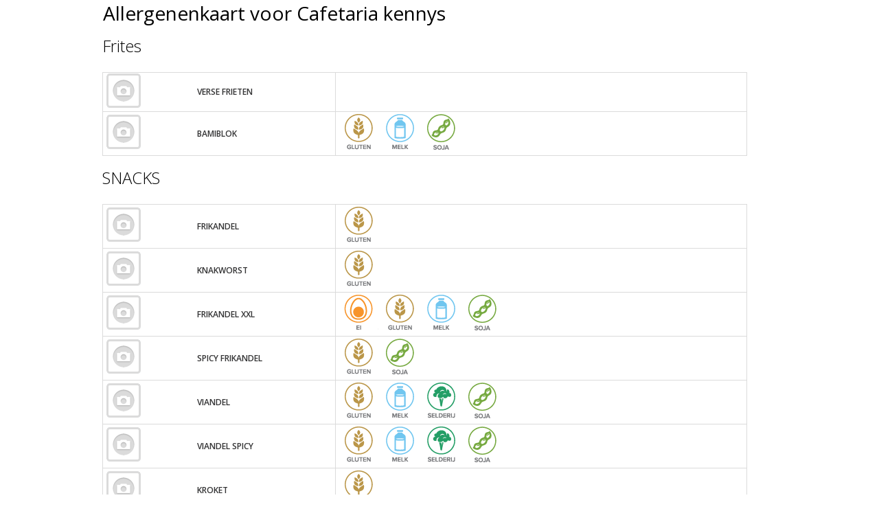

--- FILE ---
content_type: text/html; charset=utf-8
request_url: https://allergenen.sho-horeca.nl/kaart/Cafetaria_kennys
body_size: 41105
content:


<!DOCTYPE html>

<html lang="nl">
<head><meta charset="utf-8" /><meta name="viewport" content="width=device-width, initial-scale=1.0" /><title>
	Allergenenkaart voor Cafetaria kennys - Allergenen
</title><script src="/bundles/modernizr?v=K-FFpFNtIXPUlQamnX3qHX_A5r7TM2xbAgcuEmpm3O41"></script>
<link href="/Content/css?v=" rel="stylesheet"/>
<link href="/Content/Allergenen.css" rel="stylesheet" /><link href="https://fonts.googleapis.com/css?family=Open+Sans:300italic,400italic,600italic,700italic,800italic,400,300,600,700,800" rel="stylesheet" type="text/css" /><link href="../favicon.ico" rel="shortcut icon" type="image/x-icon" /><script type="text/javascript">
var _gaq = _gaq || [];
_gaq.push(['_setAccount', 'UA-670502-1']);
_gaq.push(['_setDomainName', 'sho-horeca.nl']);
_gaq.push(['_trackPageview']);

(function() {
  var ga = document.createElement('script');
  ga.type ='text/javascript';
  ga.async = true;
  ga.src = ('https:' == document.location.protocol ?
    'https://' : 'http://') + 'stats.g.doubleclick.net/dc.js';
  var s = document.getElementsByTagName('script')[0];
  s.parentNode.insertBefore(ga, s);
})();
</script>

  <link href="/Content/Kaart.css" rel="stylesheet" />

  
  <script type="text/javascript">
    (function(s,q,u,e,z,l,y){s['SqueezelyObject']=z;s[z]=s[z]||function(){

        (s[z].q=s[z].q||[]).push(arguments)},s[z].l=1*new Date();l=q.createElement(u),

        y=q.getElementsByTagName(u)[0];l.async=1;l.src=e;y.parentNode.insertBefore(l,y)

    })(window,document,'script','https://squeezely.tech/tracker/SQ-256549/sqzl.js','sqzl');
  </script>

  <script type="text/javascript">
    sqzl({
      "event" : "PageView"
    });
 
  </script>
</head>
<body>
  <form method="post" action="./Cafetaria_kennys" id="ctl01">
<div class="aspNetHidden">
<input type="hidden" name="__EVENTTARGET" id="__EVENTTARGET" value="" />
<input type="hidden" name="__EVENTARGUMENT" id="__EVENTARGUMENT" value="" />
<input type="hidden" name="__VIEWSTATE" id="__VIEWSTATE" value="HZEj7JbKhMRnBdjgBTVgOjOCD4As7KD3Me5AkuOOOOKUvk1WxkfMAnFu/GjDvG54Z315GRnx2FVTYRHkqlOe+Rh5kx+xv8iMK/PRd2sZORrO1Sc4JYsXDoDBJ1V496J8ZDKMFGYi/EugQjT2UKZb+Na4KtdExX45U9xI+vYkKH9u3B1diQhVjJZHD3lvJ6H8xb6LeqUnkwxqJAiCYdV+g6VUscEayaOKqKeFOcbltZB6wBXyfQy//3h9RsiFHwMoyGJTHuJkLYNzR+Wo6HbcmgGIzFMbHgOhs0jV+TV7+GD9V/sMlZHQ2/pUbR91aIU/776vPU2xhbJWrDR1TfcXcrpLh7Fq0dHiwQuNgtwAiCkfBX+nbMIJS52SIhQTTZQ7egrgPB2OXMWyD2kH0HjkuF4QkcOE2ovQmNDN3OFQ1fkIqS6wJp39dKQJ2ZBs0eX9BUZ4DqG/[base64]/UcwSQfqY489gi4zWj5GFqZtzs6ce3em2ARQFlpRO0lNo8rShiBrXh/RXA08KqD5/LwKj+sl0/nzp4uZhuLxhzV5lJTfyPqjAOZ27sbFjY7sMtTHyEDfAJ3j8Q1Hnwx4yVlZgfjgXfsJlQhHlIQn1bcxwxphfieW0jE0dftiGrtu8jHYO2JenSO7FU1I/LTPqu9BiZ0AFQuP+t4v0JI8y8jiJ1VpFzlOlFgdapZfXk+GLjqACy8hjOkoUsXWuPuBbFpYLBOkxVWYf4uz6+e4/XKRDzwoaACQPssuQ7vr2BmXsUn9eelU591FGn6hX4iou4jMHUu2x55QnuZHNGH4kHaB/h13TWpg84wuJ3vlNLOhuMjZM0PLofiML+bdFBLe4L4Y69nbwji7Wkk4gS0gMgWXQbw68Vr4cYM/eS0t1pEIne402Yoy4scy2bchbDrNeOF0U05dLGni6X9PRX9jAsN+1vMImOPiCFG+SMSn/9HmmcgD7Hvw38mdwz1OCv1CyZHhKBB1ho0OeuNUofhwCOgnOEYK2oPSxyOropTm1deRQZxCnCq9B4dIjHcq0UoHVP6QFVc4gNUf6L67sN9L32B/5JC8gsWOleimP9KvNXOhNIxiGd9aGJhs6+rWF0/suuVW2vag9pxq+IYcer+JKsAOFNMUb52tM5eHqnaoMFz8U9jZyGTx/AdJtX+T48GLXCvrTIM9vNoUSDfHTncLHhVUgNx2/S8wc89mj6CnI7uGmU3xIacXJmi/W/gPwCg+NX1bVxj8BB3pkLesv6jjdqfL/GO5to+GkB4BFIGNaWj7CmNEbWMtU/F1gD0n/[base64]/Q/gl64AUfg/bi3j/MDgFk9qHsMLOSfg2RPu/oUWYxLwWvmIG/IRdsChIyF3Pt6ku7VAj91WV83oo8hLt/Rk+8N5UKeiicLViz5mSbnCIjA+xHuvIdvu86UwMywcIoJdloEXLg6MR7Ezf0sQNoD69PbwWyymR7WEcLtqN+iq2nd+uL/EekV1TZiTVNn6tGbm1CIWDVATz3sEd5joEBkOYbj+l7J1ZnbzwZU693BfoyvP/g1lJUY42Ri//oErtFuhcqebjPLxQJnM3hWIeS8GSbjjp4D0DaHuBskZCYtjuLUZbQ1gmNxAdZRGEMln2NB8BNzHIiBE/ECR/XDTiHalN+diNLbT1Dw16wYTEqg/jkIxU4rkB8lf8uHECraDzQWix69ykHoBDJjttPF2tdVQyQTj4ZqIr5TQVynK2mxD+/DavUBVhklKEQygoDrylCSolaki/2C7A2e70/r8RmuHzF1p0YHWtdbwU0cMr4ofCdkTsZvf8+Qp2B3muGNj68JuMKbHg0c6ho0rDcuuqRwPPUPkDjD5QafZM2mMr/j/7uaa2cj3t6MPQ98pYjqG6+kyRQ8oqhX064r3v5Ys5rWguARCFnPKehPEVemL35xl1Audhp8Lhjm3YpIcoldEH7Mr5l/6T/3n32iDv3IJIFVsFxR693Q7dzQi/Jb6Tz96L2TtObZEmM0epXIOrjbKDfOqSmhKh9xo6GyunfRizo1ETMkjP9ixSAetJrq0UKiUoz5RDoRgErIwQ5Gpb53IUTGhUFr9dsZ3j9rySyc/tm21voz0YdNf3llcFs1ETfBXLZ1dJsogqhdCJsyAB5VUag8/ubBkmHZxhtpKLiWA5Px/YtkrPU52S6NyZtjLGiZkqAhhNYJnZMZVOjio8XlcK/xa0IiI257VzoD6S4xtJ3jHGsYoG61gNkU6OUq0rY4x7Uhz7C08CxE1jmcdnEWw6QHD8D68OlAkcikCSJn5wJaAG+m3bGwKCn/SqM818qH6LvDVRzmJsyOzd4qLoEpw5bZy6uvgxuLa8BRibfm5dA906K9FQEAWUh0wbHwY3b2/LKeEMYV+2o84EC15Y/dK8T10lP79IzZ+OfwIruqYa7l5Xe9M4V8w+z52A33YPfrLTL0+m4MOHZfimENZ0v7Qd4LreHzfRnipgkFd39aAaMH9GP/OHuLy1mB+KDwoJAxfsFfJTjWazFIM4u+BXMLa+VayMpEGAyjFm8OauKAITdk/[base64]/zTGj44y+Z3gRlVAwpMMn1dCmvpO1dRqRfS/F3KiPRBxbg1DkJqXF5vw+szZCfksR8mTKO43GAPfstTM5FKxL50pmq1RepcBv3qdXWmr4GrrMxl36NFjt9T3MzWw3X61rBESP3tmUPqmaGy6Ex+WA+X/c1EDIBZcD0EeJJiZf0NiHEyICakQ1MTBRSmOUXsQVF1EnRrc1oj1Mm4ofQLXYhP5Bmb5oRPng536QGkeGqGqDMy4rJsWDPEWlxSU8SvBlC6b1Z167/Q5axCF5YYIK83UcvUcahmjFkmW/e/ym7uE0J6cF7F/VLpk+kEaA1xWVC+VAp7YV74MHZd9KdRDe2KdaomgdbwsXIxZ2EXn+81HFqGJDA1IZsneeBs7epYBfXmIcAwH3xSAxh1OBeITmkkbjsjGvZo2kKY7bK6ybbuNjD+xK6yKfiRmzf87Fyy4S5dRUBp7BZRs1n0Mi4uxeDBInzTFDjy4Eh/n56DCTmB30oxcM3S90KuzDO/RC22Oiuj5jyaC2QpSi/bSvbrWrr+Y8C6L6KrtTU3ImoMbpDX8Ha55EV0tgNor1+MnWA6RoqAo0T29DaiiqBaE1W4pGqvo+qE9/BDcSaryqlHbb60OwKKBJs/UNKURtWzsC1TQ+1qWxnu3oao/w5F3L3E7lAo5UPHhz+K67kKI6oVxAjmkxteg+P+fC5Dx8gosFDR5ujmZFnaHJ59KVmcMFL/NklFxryQEmx5ju+Qurt0wkyVr1c4f3LhvVCX0Hdq0g8xaY4aZ2ePjb3RdLUfNFVSumApKCB6H26hK7kS4F+qO1Q7TOFClcQn/8BCYyqlP7MxYfOPlRXCGBckUGudUqLF3v3cTFc3NPVNjC0S4+sG2X0zAgBop1xbtgpXRK/VQGm8q8gVo/[base64]//aNLbghlb/m8mntWnBHFLFz2hjes0uvHIPtTxQwgiUSgiKo7USzDq0lwYUfYSw9DickzX5Qm3/vQgVIMsz+8tpsI3foBdeOiOfr8/9xMHEGRh9cDBQDhE46jtjytuyx2WG6QIOJ+gJDnU5hVVgpXmfL4M2hdrBLgMuOJ6ivofnSfHagZxIokbBFjIXdruRI8IEtM3x5cbflsy8bt2aI1r/abNOxRErXnKOM+ub9I+/XLFxqDdywPUpfK81xm1+OTXVXspJiO4vq7/jUn1zu22cAfH1spugXG9J05m5d13f20qi3ZlGSAj49aqjxsCzG6GQ9LfWXCtOm8L92JB9aA4k80WJV+upEG2EfcNCxlxUgG+mja+zJ5BgJIBlQyCwUCe3ksvQQ/5IqBzDgpLKP8g+Q+7A2FNAip4qEGmr/mufRESHrIfWytn/mdJGPxQzOEK7Qi+1l6pNHf6UzpHX2nZLt50Pa4itay71cYk6d0bdtGQ80gHumUQk0LDHJzfVr4v0iXpWXsr6jygS8S0eMnZjitzPWhWPTwpyLNcyMD1sGzK3KQrIQb+HN6PloAhixorqQ/5TqepEhlZJrnRG+d9177nJ3RFABJn7a66D6rDeo/kWK+WPEHLTqP4uOQafN5Z7BscWIIuegag8c8mRL4EklbUlytorCArNGIuErnHmT73931Uog2F3XpehbjA1Mlbm11bQODIg3uMWnkNB9ORsp2GyNUyQBqetJ51vEqE692TM6W2XHXSwwldudf0HJpJf287wUTVhxxjyA6otodE0Tq38rpRC/3AR27DISsYftZNBY3oPhsmBP2VNBS7+nPbAodyVzE3JiU8GSaVol3IpWa5yobw+gbDdVntkqOqL5A9HD9+y1011il7tT+gcgr7uKYPYU+fD31Pc/VewrPYajflVEW7oq0sspLRznguyik5Ken5l0qK2npqS+9QGT5fEmf/C08WUHILVcChDMbRbjXdDrtxhBHW8GarHtOEPdHLl9xKHuyAnyKU5bFhovuibfPyTbFPCbRvwQMWxucWChv/QkPw5Jd+U2slA1aN6JL+uSjW9nqQzjnbVTEo42Eqleiu3Y+/C9E4uQpyh8Id8Kh02AdUUcEphaL6f6WJ9xnA/gLdW60WnEBXdo3Bidu/SJiK1CYkaDWuErDqVAPQ/xmtIyNdWBFIxvEtXG1zZv/6g2f5C2TmndhyVwxVefhhu2TjRwPCItktJhTQ7cJDn5Zi22d75lACh5yX/fZyuKNhnPmL1IKAcz9pej4iaukfADN2JRJEsTG3QLrujWjvMiKi+ddEBTZb4zgKw5S+MaAREhmtbYheYgEsyYkDeOCj6NpRlcTgAfZHbOIvQWtKt4dOp25a1EN9K6/JmbsIuQRoGfHBHc+aWTTiq8+szrfETR5Y+7a1Dnzv5HDd0HtLMXvRSt4PXMLZJkT5kJeS95P9KkdKuSmpPAwvuzaJrsYiAg/9WyGhvPJElg1pW0Rwzr/s2VRgs0lG12SFvOfZRCqfBUBBwIaBpmkQiFnHyQv6uBoFOztFZkRxCyva32jGXMhQQp82IlyWWPbn/[base64]/XhJYraEp8tRipgGRnzovIBUfw0rwBlcud8Ty+RzGrLABS8eGdZg1h/7qmMK96c7tQ/wz3Qpx1EX/h/yK91U4RPjJo18qt/svUO8Pyk2MgkC60/[base64]/2gZTAKNtYCM4j+erZVxBN5SanlNw/NzDp/LMkurnkkSoWuFal5nBoPmYJf3/6oFT8nRiJcpYTU9QeaJKdpPwhSRF8QEv+AKtzY+YsDQhvJzM6Xm6hzlZK+PvyqcveIxfL7Aj5OBaAVNZ2hadwy/tC1SmLqhlAChcCI126GbWre3R7GVs4yRuGbZ3JSNeAySqfqQN0sL5l1fx/GwhVtzDBXgunZuFWx8EqLlyVbPdw8Ku+Aa3XCbMUBxF7p+NmGOUqWZ02CkWFLTNrjKXqLKzgkea7f5gwTDHQMkoSYK23su2OkcM6Dn37U6Je/uZFfpk77M/qdSppaKdurORq1cEtX5wxyJE4jSEANwohhEFEDDc26neMnYKwwRxjzIfGKCt+Lrvmyl0SjCnLGZUIyrTFRCglasLHir9acdSL23BmkQ7gpUh0JgMYZFGga7QtjUpeteFJ418iZ1SOt/Qq5gq3/VVnqrhs5v4VBNFcNa5+hO+KPy4q/b+pVI9W6az/xf7io+KQ5QCy9kY8a/+fb7bYWCgz5HOMVUfm944DubgkJfuhOfep2O3M4Af53yh/Uhm4X6g/Qgyhy6OFVTz5WxHwwv7Jey8zErGA+t2GkFffsBmbudGACWH8AzXapDsYIIUZvN8Q8t8LqAS0XCWGEk48COHawBGZMHAdJgK0rtzYub4XxTLaeTc8khKMnIxeQmO5GADP9h/[base64]/7LcGOUqcLs4Y9XsD4PQqC5XuHPtfvNLOMworpV0L0yUfK68oh+60vZA2upTNi7e1O1j34OVsHLip/oZK0YYU17i5r48CbrgLN8htqr2RmNsCkIJOufDcuebvRfEYUbI4ywkdEhbl84sy+npA1FLhExwEv3y5n3XQGEWMhnOz037u3KjLC+wVgLoCRsOKk4HmQe7PS/8/h0FdJC5zKK0DfKi8OuLtuz33LwiTqstDOLpBEV2csIIx1r/ZlVT1X6afdc2uJUNcSdKj4bruGd1Ygp6kguoEMDb0xRaB96iocifLlPqP6Q3KMrkDbnS9HRXWakwzhw1c6iMH0019/A2RurynkfyNkzybeXm1HvBmt59SefQ3zCVT/FU1dJNYsKOpv1IRyuxbgy7uUv3t7GJRmLrKSyXxdZ136cdp8bpoPLV8PLHppYa3JmD2rAdCTdhbHKW70HbsD+xGkMWiutwzZ5ePKxuyRBLkb85uwbdtl4AuRhVjU3qxQVgBG7OIsaZcsh9rd/BmZywHey/scQ9vSqmzehXlJjG33Po+pnV4j35upD9cWDzjYHongeJZ4crkuA3Gx0j6xtWeUreWdnARJP9EDekF2VtRnea3NnXftAkokbVRWEduT+YRMIc98lZJNjnp86TpWA+XernpkG7B2T0LbOVXpsVpayjV+s7wa1tLK/o36Gr98O3HjP5o6j62WgSIMR5OH5O3JB4kYdAU0fYXfLncoZ4CSUw9wwBnD933kRiftQBeoIoul/f4d6VTdH6UP25RUB+9FbxAV45LhNLr340cDF/GjMnr5RvZbiTyPYLB9uA4Bi6wfIXEWEb7QTL1ZFJuud1y64s0cYlScNzUtsGNO6/Xo45PLDsxoIDPs9CDaj90Nemyi6nHXGQKBIp8ufUxuCW/nGxne+0P64Lm0xz7bfcUqMGAQ83SKxQkOE5HWK6lny14FX1K3APBoPqM1W4ct/t01KeK/rITjzEG2h9qkBwInGXdqx6H5GZF24CZj1szIBORafW/bxGqi+3cr9TAyIAf2dGpq5jPTOjemaD/xOzKKuKmJFGsF7eaYXqd85EOkaeAAil5TzqJfWcVViaDCId6a7yQOGx3GcyOtwXA5/dmEnN263juxd6Qw+fVqOQoMawXxSnrki9p7Js9ZpSPFMB4pdx+AYlAfYOSYUHaxOOEd+bUh4ulMM5eVBODT+B75f7tlWw07zFCSRCJeHLVOjd9xpxZ+msC1P8scaUyWRQ3y+fq9m9muZJje9/wRflcbTEvixt23GWxH+S3Ay43Qdofy13G3ol/DMTFY2uOjCwRfzuyVnZUBqKpIqJ5pgHRcZiRrto9RALQUMpt7q2dG5pWDIkv0cSzepVSp3cSK+SDSj76xxGC3JzjWXiLabQTbUFhXxGSRdRKHk7iCmdIsbPDPRdqrOzykVAg5M/2XrqJ8eN3SDG6lDLBFWAY0D5xoDejNWAgLJxr8EWDIC9Fis0kENyTJ53TiwSa8x2j92v3Um/kgJVGaiFEc2+MNP3ubpLPGUw3j1AviqCJqgFIU3objxwiDWIF052+b4h0Us5EOhxFGZ4MRfdrEzanJQmRzIYcKyOCEqkzDrZHaVQnM0Y8jzQzHN1DzNpMNqtCCYsjPNVmHPS4DKjpMeeB9t/4muwSDsBW05fZFogInkbEjF+dpgovg56UCgzSu/CmrWlK8gXwY2ASRdmZu1jvVlan6yy7r2vNT4ltZypniKnsi4EpxiYLouH2FgTA3Jkob0eaOrFlUfcrE39Z4Diu1epYZPUhRdk6wp23cIPg84FcYKDwLdO3LJIDCcjBGNjoduLtKHDAsqY4hGS6E+DvjrYXn/[base64]/QUOgduC6rZoibfvrv2Jq5TDR8lr9CjQObfaeEcS/Hgij1VKnEBz/41yD5uYrdp0vZ8TmMit1a15uPI0qJoS5Uv8rSq3R7vUF5Yf9KgQyxVp2znALR8AefWs9sgZ7IRlhZjMvJ6Q36j3Kd6cKoOeWEr8y4j39a4Mf/yRcJ0ekicBuMbxCFhfyR+Zq8H8srtY39Tz/HQmDrHaE9gKR512b22XtSeysgCWMm9ZDEd7c6V89ruDmDP1S314hSKTyIHL/jw7qOXIfWV5PLcY4DD2UtF8o1tjAopTLND+Bit8eWP4cAsQ1M5j7wqXYNcj8jIl+3FuCfN6GaPHHgN7t/0oIMKfjBj4nUhAX4B/9sD7QazprEQy6br2NSBUd1PT0XiYizoObvkptSqwgAS3HaKI6tbOuZ+ZDxHc8UI9co5/s8CbHyovHWMuUYVOLuyrOpy0K7qKaZIgIhX42SlHrHvP/2b1wi00fDZMgtTM+dzKyptmmejYVvrWrWoxviRpQJRGDN1x2ezAi6KfaNQEfhtFpBk8FBfG6R/KJVMZIxdSVzBvm+YS5YAw0Nfdi6Z9MfSLtUyn4ItkLCGd8NTo69NcmxP3oCbqphhPzNah2s1OxXjhXEkimNYgdVM3rg5qQfDeNRb+XD7os8qBB0zogxXevtH31Lllj/LXNDgDppJSwB51ozi6kkhEU43OlKi59kuBlwc7JFBTej4mURjJWuJKVjWct2tTI0oVI1YBeaoGLTku9ZhdJGkuSL4elv6J2Cq+BO3STtusSOUZJu3ZQy3j1JacrFfwVhzLjnu1tfC9w06S3CB0h9MsxIvAbNCC1YczajIGCRg+MjpnlHlJooJM5jzYsk928CYr3m/lIsM+GQdiXKTXJFNyesjwF7ibOEen/TZL9dDzWSwK/4wUWboqRc3B458ikLIuOXQbE0zL/GYTRzV+k3i8cd88vxsf5jyood8Iqk7rwuOIOGEdVHxG36J/4u9suYJDF4uDrJQKxw6xQOjAzMLXSEu18MEhTVqBmQslFOO/[base64]/DakNpisNnu5+nWaNZW+foAVabI7bp86JlY9Xscc/z0lKcVTpHtitD17L2pnlwwQl0IE6t9RT/bTTAIZ4VtEFKQ0O4/J4F2R2n60nF12kZCz3fcmKkFuQO4DWCSGy9wHwm/97DuEEjB662Z7+5lKrvKylUcs5qfZkjCw9UUNCqyQXhfvv5uFQNIISFkCZF7H2eKNIMAmJJEz7t/+GLX4JZYJUZbBWm7+xqXNc3rQIjKT7Vjgze84XO2y0ShqQxS7WVGbD0R5/3ZVYy3fSUlqcmWgxq1jDCBw3TpebqlnICbPJfl26+YNjPkWCCHdz21BqaBb7g2FZWm94LEd+riVH3DANnhsPMnBrk0+6M4Zs0PPIPD2eOyL1E/p1G4b2mKBvKLT616ax4wrXFRn9w7sjrmNPA54Xnsn7pnGHjipfpWwYxpJXmk+DZgUXsqlJimAG9a4nalRkITTYNMCDuQA73rbjQHtKzJbH0y6A13JEtcn3VJD60dqxg/ZtMzWJDfi9o2V4laMXJThfXgBDVF4QIxDtBXCg4C9bv96mxYmuNGNdQ9qN/jX2a9YNaApxssChPNruj4rnNfxIoKG4ATD3W/3uAJ8D2bmNSmfwEmgeoYPeDLQGv9Vb09yrU1IYeOZjX9Pt2dvtGKc60SIyhStM0QBAY2Lq7vHsUD4k7Y6vCtjOQ9CLT5xPUYRq3OUtoFzlQ71Le90nJ/tWM8bFQkcnnJWOBjMVpuWR/F4YNthE4BUDiwXBtPlAG7x7dl7ZwAvNq9AfrEOcUlXmFwzCOqT/I1FN+BSL3yecbwHfr5A6Qbwpt7Ts7PzETxquidkPJsQqFEU87v2xDkeh0YW/qCpRk1bT//1AX+kEP9GcaNhiLaphIIZL73UWH/tYWEWCTvEv/zbkpiyz+TOtE846YaZOVPZleJTt6UW9nphuWLJLkv0Z9tcs+seiYiVT4fbxrFmY/uIFl23ZblY2LJqyn1QcS2YnAMgaBbLlTErtUZAh53JLCJMo5/1TushOaf/AmlYMi7qt8n15dktTG8Jco/5fCKjHlcHP+ewnFJQWbi7kvyiFSa8Mm0QzYCOa71oe1dGn3qpgYWM6z2m/2RbIx/cSKMPbAJvtMYqb5awMsh9UcQgqyydAnK5jXOl90KjnddAV+uA+2o/dT4u500Y8dX8pGRzG8UaJLFJUERtQUqMhhAlCNwRfjAaQpgDjBIhIRwwIXarC1v1vP54Krvm6Cy5+OoCPfV7zgY0tgAPgwWFRoeA7l9e9fCDOu243EgVR8Yz/[base64]/kilMj9qWvu5WMvtFjV8R4t7VRE/w5xtXsdpXByn2sTUAtyIAzyryqTKKR/fGTpekZtHPlsgeoD2PwD+PaHCGiCzuvnmk/4kMTp5jkGCPIzeF7kPP3/x5AYjdJP1RDe/NAvGKQpFLtzLTNxWz1NwQuo52Q4TiH02ggtrHB6rVz87MhzUtfy9BWxWzYcoB3hIxUCLuh5XjLIqALc7/VGitTpvTPf6yiqQLUinbcsRqUfieGBtGrW+CRn9BMLvNntRiz1SserxOh4Tjzsh53GlacErs5WeYTn43EuqPhPDVBqcKleroAPIS8thUsRYhINevxs8YdlXkQnDey6/wFNdO0iXpeP23KoJG7AQcgxdZBx45Ri6o5f3WqX7aluko7Kqnd1/Upjgz4d89tQ4e1GQu/XzFzZdXw54xT0/oxZuX+9HMT/xPJKhBlB1itFQbp5GeU++wty8Z8EgjD9/FAtnPnGoBSh73XZujqouiVfcCfloFg7gdaSEIAbEChYSzkRcnv9dpq6inofroTkSKMneFofnU0VQYFOXt1eH0N5riG87a09Yn9OxRKGSM6pbZOeGNcTOZMyb9Sj2DICvUTsJUnaKpo2I0kcQxkUmzWv4Fn8drELwyxS5tR1mXfRM6H+byOlLgje9nN7/sC5SIhR75tjoFOveF9JZZ4j/La4ih1v2EGnOvfVinRxAz3dTK9g1oQis46sku8UuKbU9NBXEZEGrw3ir77hgdo/36nVrDF1g13w+H+L5uhyvA3DWkRyFYyYRtOJKJRcSJQojIogoNzP9hCIP10Y6jcAZ3nK7ubTuFWqoE7ddP+3lHnF1tjhHDgHDvXNbPYivXoIELNdEzolVwf0LWFHZ9k+bZYeS2rAFlsnwlGwLFXWWFiBWLf1y8FJBEq9nXYiYh04JJBKKQMidwsi+/s/k7KdKVNvxBpFH/1oXoj4acGunAdB7DRTIimwBnVRQ/[base64]/RjKVmblp+tjvco6yP0Plvyr+H4C+431z4eFADprgD055M18Xi0xqFUDi/H4XOP0hs6rRY9h/xIfYiHHSRBxjiqQ5+Pr6OvecGzsY0KKsd83xWfzz91bmUklV+hqNfUSQ3pCO+sI1Ukc/Og0/SKqypSWAPIJd7RXRQkbGdvBKR4juRXjW6Mdp5AEV2+i3efz4TB1MjSdfxUt0wf1AAR2iAXlWfXRvukFd81V7matkk/oFaSGKdZYFTjgd8xtKhGXzQv3HuRV6U2Tc9yzxe1tQJQif5/jdqcPWLtBhL/14vcufD/PcT50Snu6Erdm7wdV/NKKPK/fVik3Ukbtk7bXAs1BSpO8t/VCvdVl+nIpTkJ8Hzh3s+PqeswsRWTsbOZAKnMcx2svr4xZodeZz/P8cX3JaWS8RLRDAZYjVW/ftkQxQlMAtiV0QbbmHbY8SoghxQUaXIyOpgNm85hi79OX6Q7VvAdZW+F5j/3skpcexm7UrB9ajAfbS3uUtxBydB0A0YLe4+UX6c5hn9qHRMM080pDcsIAU3TmX5S4KU0jAufElHKuZ/u35O9KbepF5J3h57YivfOEAIQfa+lMMU2l5rPFnLzFvRZ4qRd00SBbTY03BJSqjAq8odP8/[base64]/g4NmaUQQKvcwf6EubTa5/ucAFL93KtNJuJL3X7qCY7yjOGnw11RZ3aeV2+7k3jys4h6wpjJeSZN1oPNmLZkcP5llu+1AnWA+crxeZxw9aEOVGbLuz4n77V1g48uzc+2/Z59QWGU8OZCySW8vALNVCFN1BaJWKnB1+zPRI1ugwe13cf2m8FqZBlf29qCeIwouuAPMrIs6kaZLqheYRxM5FzIJfUDw+Xnkif8eC7" />
</div>

<script type="text/javascript">
//<![CDATA[
var theForm = document.forms['ctl01'];
if (!theForm) {
    theForm = document.ctl01;
}
function __doPostBack(eventTarget, eventArgument) {
    if (!theForm.onsubmit || (theForm.onsubmit() != false)) {
        theForm.__EVENTTARGET.value = eventTarget;
        theForm.__EVENTARGUMENT.value = eventArgument;
        theForm.submit();
    }
}
//]]>
</script>



<script src="/bundles/MsAjaxJs?v=D6VN0fHlwFSIWjbVzi6mZyE9Ls-4LNrSSYVGRU46XF81" type="text/javascript"></script>
<script src="../Scripts/jquery-2.1.1.min.js" type="text/javascript"></script>
<script src="../Scripts/respond.min.js" type="text/javascript"></script>
<script src="/bundles/WebFormsJs?v=N8tymL9KraMLGAMFuPycfH3pXe6uUlRXdhtYv8A_jUU1" type="text/javascript"></script>
<div class="aspNetHidden">

	<input type="hidden" name="__VIEWSTATEGENERATOR" id="__VIEWSTATEGENERATOR" value="D491F3F5" />
	<input type="hidden" name="__EVENTVALIDATION" id="__EVENTVALIDATION" value="aBtg+tKluJL5/PYr/UCZc/jSXlIfgEqZNvy+kurKUnZY5dRJRk3emQ4/DNhWJ2nxBXEyz23urFcqGjWJx204E4ugDbvw1mHoLNtBKS4X+yxXOUnrPGhKV32cCiDgg/aM" />
</div>
    <script type="text/javascript">
//<![CDATA[
Sys.WebForms.PageRequestManager._initialize('ctl00$ctl11', 'ctl01', ['tctl00$MainContent$ctl00$ctl00$GerechtenView$UpdatePanel1','MainContent_ctl00_GerechtenView_0_UpdatePanel1_0','tctl00$MainContent$ctl00$ctl00$GerechtenView$ctl01','MainContent_ctl00_GerechtenView_0_ctl01_0','tctl00$MainContent$ctl00$ctl01$GerechtenView$UpdatePanel1','MainContent_ctl00_GerechtenView_1_UpdatePanel1_1','tctl00$MainContent$ctl00$ctl01$GerechtenView$ctl01','MainContent_ctl00_GerechtenView_1_ctl01_1','tctl00$MainContent$ctl00$ctl02$GerechtenView$UpdatePanel1','MainContent_ctl00_GerechtenView_2_UpdatePanel1_2','tctl00$MainContent$ctl00$ctl02$GerechtenView$ctl01','MainContent_ctl00_GerechtenView_2_ctl01_2','tctl00$MainContent$ctl00$ctl03$GerechtenView$UpdatePanel1','MainContent_ctl00_GerechtenView_3_UpdatePanel1_3','tctl00$MainContent$ctl00$ctl03$GerechtenView$ctl01','MainContent_ctl00_GerechtenView_3_ctl01_3'], [], [], 90, 'ctl00');
//]]>
</script>


    <script src="/bundles/custom?v=lcPUT5qRNs8oGGh7gPacRzmIKSIYQVdOA3gHouuv1kU1"></script>


    <div class="wrapper">

      <div class="header">
        <div class="container">
          <div class="logo">
            <a href="/">
              <img src="/Content/img/logo.png" width="127" height="73" alt="logo">
            </a>
          </div>
          <div class="nav">
            <ul>
              <li>
                <a href="../">Allergenen kaart</a>
              </li>
              <li>
                <a href="../Allergenen-Wetgeving">Wetgeving</a>
              </li>
              <li>
                <a href="../allergenen-iconen-set">Iconen</a>
              </li>
            </ul>
            <a href="http://www.sho-horeca.nl/cursussen/spoedcursus-allergenendeclaratie?utm_source=allergenen&utm_medium=internal_campaign&utm_campaign=allergenen" class="button1">Spoedcursus AllergenenDeclaratie</a>

          </div>
          <div class="clear"></div>
        </div>
      </div>
      <div class="inner1-in">
        <div class="userbar-nav">
          
        </div>
      </div>

      
  <div class="pageCenter displayAllergenenkaart">
    <h1>Allergenenkaart voor Cafetaria kennys</h1>

    
        <div class="rubriek">
          <h3>
            <span>Frites</span>
          </h3>
          <div id="MainContent_ctl00_GerechtenView_0_UpdatePanel1_0">
	
    <div class="grid">
      <div id="MainContent_ctl00_GerechtenView_0_TopPanel_0" class="buttonContainer">
		
        <a id="MainContent_ctl00_GerechtenView_0_InsertHyperLink_0" title="Nieuw" class="action new" Action="Insert"></a>
        
        <div id="MainContent_ctl00_GerechtenView_0_Legend_0">

		</div>
      
	</div>
      <div id="MainContent_ctl00_GerechtenView_0_ctl01_0">
		
          <div class="gridViewCnt">
            <div>
			<table class="gridView tabGerechten" id="MainContent_ctl00_GerechtenView_0_GridView_0">
				<thead>

				</thead><tbody>
					<tr>
						<td><img id="MainContent_ctl00_GerechtenView_0_GridView_0___Afbeelding_0_Image1_0" />
</td><td>

</td><td>VERSE FRIETEN 

</td><td><div class=" colAllergenen">
							
  

						</div></td>
					</tr><tr>
						<td><img id="MainContent_ctl00_GerechtenView_0_GridView_0___Afbeelding_1_Image1_1" />
</td><td>

</td><td>bamiblok

</td><td><div class=" colAllergenen">
							
  
      <span>Gluten</span>
    
      <span>Melk</span>
    
      <span>soja</span>
    

						</div></td>
					</tr>
				</tbody>
			</table>
		</div>
          </div>

        
	</div>


    </div>
  
</div>

        </div>
      
        <div class="rubriek">
          <h3>
            <span>SNACKS</span>
          </h3>
          <div id="MainContent_ctl00_GerechtenView_1_UpdatePanel1_1">
	
    <div class="grid">
      <div id="MainContent_ctl00_GerechtenView_1_TopPanel_1" class="buttonContainer">
		
        <a id="MainContent_ctl00_GerechtenView_1_InsertHyperLink_1" title="Nieuw" class="action new" Action="Insert"></a>
        
        <div id="MainContent_ctl00_GerechtenView_1_Legend_1">

		</div>
      
	</div>
      <div id="MainContent_ctl00_GerechtenView_1_ctl01_1">
		
          <div class="gridViewCnt">
            <div>
			<table class="gridView tabGerechten" id="MainContent_ctl00_GerechtenView_1_GridView_1">
				<thead>

				</thead><tbody>
					<tr>
						<td><img id="MainContent_ctl00_GerechtenView_1_GridView_1___Afbeelding_0_Image1_0" />
</td><td>

</td><td>Frikandel

</td><td><div class=" colAllergenen">
							
  
      <span>Gluten</span>
    

						</div></td>
					</tr><tr>
						<td><img id="MainContent_ctl00_GerechtenView_1_GridView_1___Afbeelding_1_Image1_1" />
</td><td>

</td><td>Knakworst

</td><td><div class=" colAllergenen">
							
  
      <span>Gluten</span>
    

						</div></td>
					</tr><tr>
						<td><img id="MainContent_ctl00_GerechtenView_1_GridView_1___Afbeelding_2_Image1_2" />
</td><td>

</td><td>Frikandel xxl

</td><td><div class=" colAllergenen">
							
  
      <span>Ei</span>
    
      <span>Gluten</span>
    
      <span>Melk</span>
    
      <span>soja</span>
    

						</div></td>
					</tr><tr>
						<td><img id="MainContent_ctl00_GerechtenView_1_GridView_1___Afbeelding_3_Image1_3" />
</td><td>

</td><td>Spicy frikandel

</td><td><div class=" colAllergenen">
							
  
      <span>Gluten</span>
    
      <span>soja</span>
    

						</div></td>
					</tr><tr>
						<td><img id="MainContent_ctl00_GerechtenView_1_GridView_1___Afbeelding_4_Image1_4" />
</td><td>

</td><td>Viandel

</td><td><div class=" colAllergenen">
							
  
      <span>Gluten</span>
    
      <span>Melk</span>
    
      <span>selderij</span>
    
      <span>soja</span>
    

						</div></td>
					</tr><tr>
						<td><img id="MainContent_ctl00_GerechtenView_1_GridView_1___Afbeelding_5_Image1_5" />
</td><td>

</td><td>viandel spicy 

</td><td><div class=" colAllergenen">
							
  
      <span>Gluten</span>
    
      <span>Melk</span>
    
      <span>selderij</span>
    
      <span>soja</span>
    

						</div></td>
					</tr><tr>
						<td><img id="MainContent_ctl00_GerechtenView_1_GridView_1___Afbeelding_6_Image1_6" />
</td><td>

</td><td>kroket

</td><td><div class=" colAllergenen">
							
  
      <span>Gluten</span>
    

						</div></td>
					</tr><tr>
						<td><img id="MainContent_ctl00_GerechtenView_1_GridView_1___Afbeelding_7_Image1_7" />
</td><td>

</td><td>rundvlees kroket

</td><td><div class=" colAllergenen">
							
  
      <span>Gluten</span>
    
      <span>Melk</span>
    
      <span>soja</span>
    

						</div></td>
					</tr><tr>
						<td><img id="MainContent_ctl00_GerechtenView_1_GridView_1___Afbeelding_8_Image1_8" />
</td><td>

</td><td>Goulash kroket 

</td><td><div class=" colAllergenen">
							
  
      <span>Gluten</span>
    
      <span>Lupine</span>
    
      <span>Melk</span>
    
      <span>Pindas</span>
    
      <span>soja</span>
    

						</div></td>
					</tr><tr>
						<td><img id="MainContent_ctl00_GerechtenView_1_GridView_1___Afbeelding_9_Image1_9" />
</td><td>

</td><td>satekroket

</td><td><div class=" colAllergenen">
							
  
      <span>Gluten</span>
    
      <span>Melk</span>
    
      <span>Pindas</span>
    
      <span>soja</span>
    

						</div></td>
					</tr><tr>
						<td><img id="MainContent_ctl00_GerechtenView_1_GridView_1___Afbeelding_10_Image1_10" />
</td><td>

</td><td>Kipkroket

</td><td><div class=" colAllergenen">
							
  
      <span>Gluten</span>
    
      <span>Lupine</span>
    
      <span>Melk</span>
    
      <span>soja</span>
    

						</div></td>
					</tr><tr>
						<td><img id="MainContent_ctl00_GerechtenView_1_GridView_1___Afbeelding_11_Image1_11" />
</td><td>

</td><td>Nasischijf

</td><td><div class=" colAllergenen">
							
  
      <span>Gluten</span>
    
      <span>Melk</span>
    
      <span>soja</span>
    

						</div></td>
					</tr><tr>
						<td><img id="MainContent_ctl00_GerechtenView_1_GridView_1___Afbeelding_12_Image1_12" />
</td><td>

</td><td>Bamiblok

</td><td><div class=" colAllergenen">
							
  
      <span>Gluten</span>
    
      <span>Melk</span>
    
      <span>soja</span>
    

						</div></td>
					</tr><tr>
						<td><img id="MainContent_ctl00_GerechtenView_1_GridView_1___Afbeelding_13_Image1_13" />
</td><td>

</td><td>Gehaktbal

</td><td><div class=" colAllergenen">
							
  
      <span>Ei</span>
    
      <span>Gluten</span>
    
      <span>Melk</span>
    
      <span>soja</span>
    

						</div></td>
					</tr><tr>
						<td><img id="MainContent_ctl00_GerechtenView_1_GridView_1___Afbeelding_14_Image1_14" />
</td><td>

</td><td>Gehaktbal keuken

</td><td><div class=" colAllergenen">
							
  
      <span>Ei</span>
    
      <span>Melk</span>
    
      <span>soja</span>
    

						</div></td>
					</tr><tr>
						<td><img id="MainContent_ctl00_GerechtenView_1_GridView_1___Afbeelding_15_Image1_15" />
</td><td>

</td><td>Pikanto

</td><td><div class=" colAllergenen">
							
  
      <span>Gluten</span>
    
      <span>soja</span>
    

						</div></td>
					</tr><tr>
						<td><img id="MainContent_ctl00_GerechtenView_1_GridView_1___Afbeelding_16_Image1_16" />
</td><td>

</td><td>bEREHAP (CRIZLY)

</td><td><div class=" colAllergenen">
							
  
      <span>Ei</span>
    
      <span>Gluten</span>
    
      <span>Melk</span>
    
      <span>soja</span>
    

						</div></td>
					</tr><tr>
						<td><img id="MainContent_ctl00_GerechtenView_1_GridView_1___Afbeelding_17_Image1_17" />
</td><td>

</td><td>Ribster

</td><td><div class=" colAllergenen">
							
  
      <span>Gluten</span>
    
      <span>Melk</span>
    
      <span>selderij</span>
    
      <span>soja</span>
    

						</div></td>
					</tr><tr>
						<td><img id="MainContent_ctl00_GerechtenView_1_GridView_1___Afbeelding_18_Image1_18" />
</td><td>

</td><td>Kipcorn

</td><td><div class=" colAllergenen">
							
  
      <span>Gluten</span>
    
      <span>Melk</span>
    
      <span>soja</span>
    

						</div></td>
					</tr><tr>
						<td><img id="MainContent_ctl00_GerechtenView_1_GridView_1___Afbeelding_19_Image1_19" />
</td><td>

</td><td>Sitostick

</td><td><div class=" colAllergenen">
							
  
      <span>Gluten</span>
    
      <span>Melk</span>
    
      <span>selderij</span>
    
      <span>soja</span>
    

						</div></td>
					</tr><tr>
						<td><img id="MainContent_ctl00_GerechtenView_1_GridView_1___Afbeelding_20_Image1_20" />
</td><td>

</td><td>Vlampijp

</td><td><div class=" colAllergenen">
							
  
      <span>Gluten</span>
    

						</div></td>
					</tr><tr>
						<td><img id="MainContent_ctl00_GerechtenView_1_GridView_1___Afbeelding_21_Image1_21" />
</td><td>

</td><td>Saterol

</td><td><div class=" colAllergenen">
							
  
      <span>Ei</span>
    
      <span>Gluten</span>
    
      <span>Melk</span>
    
      <span>Noten</span>
    
      <span>Pindas</span>
    
      <span>soja</span>
    

						</div></td>
					</tr><tr>
						<td><img id="MainContent_ctl00_GerechtenView_1_GridView_1___Afbeelding_22_Image1_22" />
</td><td>

</td><td>Smulrol &amp; shoarmarol

</td><td><div class=" colAllergenen">
							
  
      <span>Ei</span>
    
      <span>Gluten</span>
    
      <span>soja</span>
    

						</div></td>
					</tr><tr>
						<td><img id="MainContent_ctl00_GerechtenView_1_GridView_1___Afbeelding_23_Image1_23" />
</td><td>

</td><td>Loempia

</td><td><div class=" colAllergenen">
							
  
      <span>Ei</span>
    
      <span>Gluten</span>
    
      <span>selderij</span>
    
      <span>soja</span>
    

						</div></td>
					</tr><tr>
						<td><img id="MainContent_ctl00_GerechtenView_1_GridView_1___Afbeelding_24_Image1_24" />
</td><td>

</td><td>Vistick

</td><td><div class=" colAllergenen">
							
  
      <span>Gluten</span>
    
      <span>vis</span>
    

						</div></td>
					</tr><tr>
						<td><img id="MainContent_ctl00_GerechtenView_1_GridView_1___Afbeelding_25_Image1_25" />
</td><td>

</td><td>Curryworst 

</td><td><div class=" colAllergenen">
							
  
      <span>Mosterd</span>
    
      <span>selderij</span>
    

						</div></td>
					</tr><tr>
						<td><img id="MainContent_ctl00_GerechtenView_1_GridView_1___Afbeelding_26_Image1_26" />
</td><td>

</td><td>Bockworst 

</td><td><div class=" colAllergenen">
							
  

						</div></td>
					</tr><tr>
						<td><img id="MainContent_ctl00_GerechtenView_1_GridView_1___Afbeelding_27_Image1_27" />
</td><td>

</td><td>Loempidel

</td><td><div class=" colAllergenen">
							
  
      <span>Gluten</span>
    
      <span>soja</span>
    

						</div></td>
					</tr><tr>
						<td><img id="MainContent_ctl00_GerechtenView_1_GridView_1___Afbeelding_28_Image1_28" />
</td><td>

</td><td>TIROLER 

</td><td><div class=" colAllergenen">
							
  
      <span>Gluten</span>
    

						</div></td>
					</tr><tr>
						<td><img id="MainContent_ctl00_GerechtenView_1_GridView_1___Afbeelding_29_Image1_29" />
</td><td>

</td><td>Belcanto

</td><td><div class=" colAllergenen">
							
  
      <span>Ei</span>
    
      <span>Gluten</span>
    
      <span>Melk</span>
    
      <span>soja</span>
    

						</div></td>
					</tr><tr>
						<td><img id="MainContent_ctl00_GerechtenView_1_GridView_1___Afbeelding_30_Image1_30" />
</td><td>

</td><td>Kaassouffle

</td><td><div class=" colAllergenen">
							
  
      <span>Gluten</span>
    
      <span>Melk</span>
    

						</div></td>
					</tr><tr>
						<td><img id="MainContent_ctl00_GerechtenView_1_GridView_1___Afbeelding_31_Image1_31" />
</td><td>

</td><td>KIPNUGGETS EN KIPVINGERS

</td><td><div class=" colAllergenen">
							
  
      <span>Ei</span>
    
      <span>Gluten</span>
    
      <span>Melk</span>
    
      <span>selderij</span>
    
      <span>soja</span>
    

						</div></td>
					</tr><tr>
						<td><img id="MainContent_ctl00_GerechtenView_1_GridView_1___Afbeelding_32_Image1_32" />
</td><td>

</td><td>schnitzel

</td><td><div class=" colAllergenen">
							
  
      <span>Ei</span>
    
      <span>Gluten</span>
    

						</div></td>
					</tr><tr>
						<td><img id="MainContent_ctl00_GerechtenView_1_GridView_1___Afbeelding_33_Image1_33" />
</td><td>

</td><td>kIPSATE STOKJES 

</td><td><div class=" colAllergenen">
							
  
      <span>selderij</span>
    
      <span>soja</span>
    

						</div></td>
					</tr>
				</tbody>
			</table>
		</div>
          </div>

        
	</div>


    </div>
  
</div>

        </div>
      
        <div class="rubriek">
          <h3>
            <span>Burgers</span>
          </h3>
          <div id="MainContent_ctl00_GerechtenView_2_UpdatePanel1_2">
	
    <div class="grid">
      <div id="MainContent_ctl00_GerechtenView_2_TopPanel_2" class="buttonContainer">
		
        <a id="MainContent_ctl00_GerechtenView_2_InsertHyperLink_2" title="Nieuw" class="action new" Action="Insert"></a>
        
        <div id="MainContent_ctl00_GerechtenView_2_Legend_2">

		</div>
      
	</div>
      <div id="MainContent_ctl00_GerechtenView_2_ctl01_2">
		
          <div class="gridViewCnt">
            <div>
			<table class="gridView tabGerechten" id="MainContent_ctl00_GerechtenView_2_GridView_2">
				<thead>

				</thead><tbody>
					<tr>
						<td><img id="MainContent_ctl00_GerechtenView_2_GridView_2___Afbeelding_0_Image1_0" />
</td><td>

</td><td>Bicky burger

</td><td><div class=" colAllergenen">
							
  
      <span>Ei</span>
    
      <span>Gluten</span>
    
      <span>Mosterd</span>
    
      <span>sesamzaad</span>
    

						</div></td>
					</tr><tr>
						<td><img id="MainContent_ctl00_GerechtenView_2_GridView_2___Afbeelding_1_Image1_1" />
</td><td>

</td><td>Chickenburger

</td><td><div class=" colAllergenen">
							
  
      <span>Gluten</span>
    
      <span>sesamzaad</span>
    
      <span>soja</span>
    

						</div></td>
					</tr><tr>
						<td><img id="MainContent_ctl00_GerechtenView_2_GridView_2___Afbeelding_2_Image1_2" />
</td><td>

</td><td>classic by kennys 

</td><td><div class=" colAllergenen">
							
  
      <span>Ei</span>
    
      <span>Gluten</span>
    
      <span>Melk</span>
    
      <span>Mosterd</span>
    
      <span>sesamzaad</span>
    

						</div></td>
					</tr>
				</tbody>
			</table>
		</div>
          </div>

        
	</div>


    </div>
  
</div>

        </div>
      
        <div class="rubriek">
          <h3>
            <span>Sauzen</span>
          </h3>
          <div id="MainContent_ctl00_GerechtenView_3_UpdatePanel1_3">
	
    <div class="grid">
      <div id="MainContent_ctl00_GerechtenView_3_TopPanel_3" class="buttonContainer">
		
        <a id="MainContent_ctl00_GerechtenView_3_InsertHyperLink_3" title="Nieuw" class="action new" Action="Insert"></a>
        
        <div id="MainContent_ctl00_GerechtenView_3_Legend_3">

		</div>
      
	</div>
      <div id="MainContent_ctl00_GerechtenView_3_ctl01_3">
		
          <div class="gridViewCnt">
            <div>
			<table class="gridView tabGerechten" id="MainContent_ctl00_GerechtenView_3_GridView_3">
				<thead>

				</thead><tbody>
					<tr>
						<td><img id="MainContent_ctl00_GerechtenView_3_GridView_3___Afbeelding_0_Image1_0" />
</td><td>

</td><td>fRITESSAUS 

</td><td><div class=" colAllergenen">
							
  
      <span>Ei</span>
    
      <span>Gluten</span>
    
      <span>Mosterd</span>
    

						</div></td>
					</tr><tr>
						<td><img id="MainContent_ctl00_GerechtenView_3_GridView_3___Afbeelding_1_Image1_1" />
</td><td>

</td><td>Mosterdsaus

</td><td><div class=" colAllergenen">
							
  
      <span>Mosterd</span>
    

						</div></td>
					</tr><tr>
						<td><img id="MainContent_ctl00_GerechtenView_3_GridView_3___Afbeelding_2_Image1_2" />
</td><td>

</td><td>Satesaus

</td><td><div class=" colAllergenen">
							
  
      <span>Gluten</span>
    
      <span>Melk</span>
    
      <span>Noten</span>
    
      <span>Pindas</span>
    
      <span>selderij</span>
    
      <span>soja</span>
    

						</div></td>
					</tr><tr>
						<td><img id="MainContent_ctl00_GerechtenView_3_GridView_3___Afbeelding_3_Image1_3" />
</td><td>

</td><td>curry

</td><td><div class=" colAllergenen">
							
  
      <span>Mosterd</span>
    
      <span>soja</span>
    

						</div></td>
					</tr><tr>
						<td><img id="MainContent_ctl00_GerechtenView_3_GridView_3___Afbeelding_4_Image1_4" />
</td><td>

</td><td>joppiesaus

</td><td><div class=" colAllergenen">
							
  
      <span>Ei</span>
    
      <span>Gluten</span>
    
      <span>Mosterd</span>
    
      <span>selderij</span>
    
      <span>soja</span>
    

						</div></td>
					</tr><tr>
						<td><img id="MainContent_ctl00_GerechtenView_3_GridView_3___Afbeelding_5_Image1_5" />
</td><td>

</td><td>knoflooksaus

</td><td><div class=" colAllergenen">
							
  
      <span>Ei</span>
    
      <span>Melk</span>
    
      <span>Mosterd</span>
    

						</div></td>
					</tr><tr>
						<td><img id="MainContent_ctl00_GerechtenView_3_GridView_3___Afbeelding_6_Image1_6" />
</td><td>

</td><td>Champignonroomsaus 

</td><td><div class=" colAllergenen">
							
  
      <span>Gluten</span>
    
      <span>Melk</span>
    
      <span>selderij</span>
    
      <span>soja</span>
    

						</div></td>
					</tr><tr>
						<td><img id="MainContent_ctl00_GerechtenView_3_GridView_3___Afbeelding_7_Image1_7" />
</td><td>

</td><td>zuurvlees

</td><td><div class=" colAllergenen">
							
  
      <span>Gluten</span>
    
      <span>Melk</span>
    
      <span>selderij</span>
    
      <span>soja</span>
    

						</div></td>
					</tr><tr>
						<td><img id="MainContent_ctl00_GerechtenView_3_GridView_3___Afbeelding_8_Image1_8" />
</td><td>

</td><td>tomatenketchup

</td><td><div class=" colAllergenen">
							
  

						</div></td>
					</tr><tr>
						<td><img id="MainContent_ctl00_GerechtenView_3_GridView_3___Afbeelding_9_Image1_9" />
</td><td>

</td><td>Goulash

</td><td><div class=" colAllergenen">
							
  
      <span>Gluten</span>
    
      <span>Melk</span>
    

						</div></td>
					</tr><tr>
						<td><img id="MainContent_ctl00_GerechtenView_3_GridView_3___Afbeelding_10_Image1_10" />
</td><td>

</td><td>Chilisaus

</td><td><div class=" colAllergenen">
							
  

						</div></td>
					</tr>
				</tbody>
			</table>
		</div>
          </div>

        
	</div>


    </div>
  
</div>

        </div>
      
    <table class="restaurantinfo" cellspacing="0" style="border-collapse:collapse;">
	<tr>
		<td colspan="2">
        <h4>
          <span>Cafetaria kennys</span><br />
          <span>Augustinusstraat</span><br />
          <span>6161AM</span>
          <span>Geleen</span><br />
          <span></span><br />
          <span></span><br />
        </h4>
      </td>
	</tr>
</table>
    <div class="shoinfo">
      <img src="/Content/img/logo.png" /><br />
      w: <a href="http://www.sho-horeca.nl/" target="_blank">www.sho-horeca.nl</a><br />
      t: 076-5710078
      <br />
      <div class="pdf">
        <input type="image" name="ctl00$MainContent$ctl02" class="print" src="/Content/img/pdf.png" alt="Opslaan als pdf" />
      </div>
    </div>
  </div>


      <div class="footer">
        <div class="container">
          <h6>© 2026 - Marktleider in Horeca opleidingen &amp; BHV Cursussen</h6>
          <div class="footer-nav">
            <ul>
              <li>
                <a href="http://www.sho-horeca.nl/contact">Contact</a>
              </li>
            </ul>
            <div class="clear"></div>
          </div>
          <div class="clear"></div>
        </div>
      </div>
    </div>
  </form>
</body>
</html>


--- FILE ---
content_type: text/css
request_url: https://allergenen.sho-horeca.nl/Content/Allergenen.css
body_size: 26060
content:
/*====================================== reset.css is here ========================================*/

table {
  border-collapse: collapse;
  border-spacing: 0;
}

fieldset, img {
  border: 0;
}

address, caption, cite, code, dfn, em, th, var {
  font-style: normal;
  font-weight: normal;
}

/*ol, ul { list-style: none; }*/

caption, th {
  text-align: left;
}

h1, h2, h3, h4, h5, h6 {
  font-size: 100%;
  font-weight: bold;
}

q:before, q:after {
  content: '';
}

abbr, acronym {
  border: 0;
}

.clear {
  clear: both;
  display: block;
  font-size: 1px;
  height: 0;
  line-height: 1px;
}

.clrflt {
  clear: both;
}

.last {
  margin: 0 !important;
}

.pad_last {
  padding: 0 !important;
}

.no_bg {
  background: none !important;
}

input:focus, textarea:focus {
  outline: none;
  resize: none;
}

/**************************************************************************************/

a {
  color: #000;
  display: inline-block;
  outline: 0 none;
  text-decoration: none;
}

  a:hover {
    color: #000;
    text-decoration: none;
  }

h1 {
  font-size: 24px;
}

h2 {
  font-size: 22px;
}

h3 {
  font-size: 18px;
}

h4 {
  font-size: 16px;
}

h5 {
  font-size: 14px;
}

h6 {
  font-size: 12px;
}

/*----------------------------------------------------------------------------------*/

html {
}

body {
  color: #b1b1b1;
  font-family: "Arial", Verdana, Tahoma;
  font-size: 12px;
  margin: 0px;
  padding: 0px;
}

.flt_lt {
  display: inline;
  float: left;
}

.flt_rt {
  display: inline;
  float: right;
}

/* ---------------------------------------------------------------------------------*/


/* ----------------------- layout ----------*/

.wrapper {
  margin: 0 auto;
}

.container {
  margin: 0 auto;
  width: 980px;
}

.header {
  background: #fbfbfd;
  border-bottom: solid 1px #d6d7da;
  margin: 0px;
  padding: 0px;
  width: 100%;
}

/*-------------------------------------------*/

/* ------------------ HEADER HERE -------------------*/

.logo {
  float: left;
  margin: 0px 0 13px 0;
  padding: 0px;
}

/* ---------------------------------------------------------*/

.banner {
  background: #f0f1f5;
  border-bottom: solid 1px #d8d7dc;
  margin: 0px;
  padding: 0px 0 66px 0;
  width: 100%;
}

.banner-lef {
  display: inline-block;
  float: left;
  margin: 97px 0 0 7px;
  width: 524px;
}

.banner-rit {
  display: inline-block;
  float: right;
  margin: 0px;
  width: 449px;
}

  .banner-rit h1 {
    color: #000;
    font-family: 'Open Sans', sans-serif;
    font-size: 24px;
    font-weight: 300;
    margin: 0px;
    padding: 59px 0 36px 0px;
  }

  .banner-rit h2 {
    color: #000;
    font-family: 'Open Sans', sans-serif;
    font-size: 18px;
    font-weight: 700;
    margin: 0px;
    padding: 0px 0 36px 0px;
  }

.banner-rit-nav {
  margin: 0px;
  padding: 0 0 28px 0;
  width: 450px;
}

  .banner-rit-nav ul {
    margin: 0px;
    padding: 0px;
  }

    .banner-rit-nav ul li {
      color: #000;
      font-family: 'Open Sans', sans-serif;
      font-size: 14px;
      font-weight: 300;
      letter-spacing: 0.3px;
      line-height: 24px;
      margin: 0px;
      padding: 0px;
    }

.banner-rit p {
  color: #000;
  font-family: 'Open Sans', sans-serif;
  font-size: 18px;
  font-weight: 700;
  margin: 0px;
  padding: 0px 0 0px 0px;
}

.banner-rit .button1 {
  margin-left: 20px;
  padding-left: 20px;
  padding-right: 20px;
  width: auto;
}

/* ------------------------- NAVIGATION HERE ---------------*/

.nav {
  display: inline-block;
  float: right;
  margin: 0px auto;
  width: 800px;
}

  .nav ul {
    display: inline-block;
    float: left;
    margin: 29px 0 0 0;
    padding: 0px;
  }

    .nav ul li {
      display: inline-block;
      float: left;
      margin: 0px 18px 0 0;
      padding: 0px;
    }

      .nav ul li a {
        color: #c4c5c9;
        font-family: 'Open Sans', sans-serif;
        font-size: 12px;
        font-weight: 700;
        margin: 0px;
        padding: 0px;
        text-transform: uppercase;
      }

        .nav ul li a:hover {
          color: #4f5660;
        }

        .nav ul li a.active {
          color: #4f5660;
        }

.button1 {
  background: url(/content/img/button1.png) no-repeat;
  border: none;
  color: #fff;
  cursor: pointer;
  font-family: 'Open Sans', sans-serif;
  font-size: 12px;
  font-weight: 700;
  margin: 19px 0 0 -13px;
  padding: 10px 10px 11px 10px;
  text-transform: uppercase;
  width: 265px;
}

.header .button1 {
  float: right;
}

/* ---------------------------------------------------------*/

.main_content {
  margin: 0px;
  width: 100%;
}

.main_content-lef {
  display: inline-block;
  float: left;
  margin: 0px;
  width: 640px;
}

  .main_content-lef p {
    color: #333333;
    font-family: 'Open Sans', sans-serif;
    font-size: 14px;
    line-height: 17px;
    margin: 0px;
    padding: 46px 0 0px 0px;
  }

  .main_content-lef a {
    color: #1155cc;
    font-family: 'Open Sans', sans-serif;
    font-size: 14px;
    line-height: 17px;
    margin: 0px;
    padding: 16px 0 0px 0px;
    text-decoration: underline;
    text-transform: uppercase;
  }

  .main_content-lef span {
    color: #848484;
    display: block;
    font-family: 'Open Sans', sans-serif;
    font-size: 14px;
    font-weight: 400;
    letter-spacing: -0.3px;
    line-height: 17px;
    margin: 0px;
    padding: 17px 0 0px 0px;
  }

.button2 {
  background: url(../content/img/bule-img.jpg) no-repeat;
  border: none;
  color: #fff;
  cursor: pointer;
  float: left;
  font-family: 'Open Sans', sans-serif;
  font-size: 14px;
  font-weight: 400;
  letter-spacing: 1.4px;
  margin: 20px 0 0 0;
  padding: 10px 0px 9px 0;
  width: 242px;
}

.text a {
  border: solid 1px #cccccc;
  color: #1155cc;
  font-family: 'Open Sans', sans-serif;
  font-size: 16px;
  font-weight: 300;
  letter-spacing: 1px;
  margin: 20px 0 0 21px;
  padding: 9px 5px 8px 5px;
  text-decoration: none;
  text-transform: none;
  width: 100px;
}

.heerf {
  background: #fff;
  border: solid 1px #dedee8;
  display: inline-block;
  margin: 30px 0 0 0;
  padding: 0 0 20px 0;
  width: 617px;
}

  .heerf span {
    color: #000;
    display: inline-block;
    float: left;
    font-family: 'Open Sans', sans-serif;
    font-size: 18px;
    font-weight: 400;
    margin: 0px;
    padding: 42px 0 0px 12px;
  }

.heerf-img {
  display: inline-block;
  float: left;
  margin: 0px;
  padding: 21px 0 0 14px;
}

.main_content-lef h2 {
  color: #333;
  font-family: 'Open Sans', sans-serif;
  font-size: 18px;
  font-weight: 700;
  letter-spacing: -0.1px;
  margin: 0px;
  padding: 35px 0 16px 0px;
}

.afbeel {
  margin: 0px;
  padding: 0px;
  width: 505px;
}

  .afbeel p {
    color: #848484;
    font-family: 'Open Sans', sans-serif;
    font-size: 14px;
    font-weight: 400;
    letter-spacing: 0.1px;
    margin: 0px;
    padding: 0px 0 8px 0px;
  }

  .afbeel a {
    color: #1155cc;
    font-family: 'Open Sans', sans-serif;
    font-size: 14px;
    font-weight: 400;
    line-height: 17px;
    margin: 0px;
    padding: 0px 0 0px 0px;
    text-decoration: underline;
    text-transform: uppercase;
  }

    .afbeel a.afbeel2 {
      color: #1155cc;
      font-family: 'Open Sans', sans-serif;
      font-size: 14px;
      font-weight: 400;
      line-height: 17px;
      margin: 0px;
      padding: 0px 0 0px 0px;
      text-decoration: underline;
      text-transform: none !important;
    }

.main_content-lef-img {
  margin: 13px 0 0 0;
  padding: 0px;
}

.main_content-lef h3 {
  color: #333;
  font-family: 'Open Sans', sans-serif;
  font-size: 18px;
  font-weight: 700;
  margin: 0px;
  padding: 36px 0 14px 0px;
}

.main_content-lef-img1 {
  margin: 0px 0 12px 0;
  padding: 0px;
}

.main_content-rit {
  border-left: solid 1px #dedee8;
  float: right;
  margin: 0px;
  width: 339px;
}

.blij {
  border-bottom: solid 1px #dedee8;
  margin: 5px 0 0 0px;
  padding: 0 0 30px 28px;
  width: 312px;
}

  .blij h2 {
    color: #333;
    font-family: 'Open Sans', sans-serif;
    font-size: 18px;
    font-weight: 700;
    letter-spacing: -0.1px;
    margin: 0px;
    padding: 35px 0 16px 0px;
  }

.blij-input {
  color: #333;
  font-family: 'Open Sans', sans-serif;
  font-size: 14px;
  font-weight: 400;
  letter-spacing: -0.1px;
  margin: 3px 0 0 0;
  padding: 7px 6px 7px 6px;
  width: 255px;
}

.blij-button {
  background: url(../content/img/blue1.jpg) no-repeat;
  border: none;
  color: #fff;
  cursor: pointer;
  font-family: 'Open Sans', sans-serif;
  font-size: 16px;
  font-weight: 300;
  letter-spacing: -0.1px;
  margin: 19px 0 0 0px;
  padding: 7px 6px 7px 6px;
  width: 109px;
}

.download {
  border-bottom: solid 1px #dedee8;
  margin: 5px 0 0 0px;
  padding: 0 0 30px 28px;
  width: 312px;
}

  .download h2 {
    color: #333;
    font-family: 'Open Sans', sans-serif;
    font-size: 18px;
    font-weight: 700;
    letter-spacing: -0.1px;
    margin: 0px;
    padding: 19px 0 11px 0px;
  }

  .download a {
    color: #1155cc;
    font-family: 'Open Sans', sans-serif;
    font-size: 14px;
    font-weight: 400;
    line-height: 17px;
    margin: 0px;
    padding: 0px 0 0px 0px;
    text-decoration: underline;
  }

.download-button3 {
  background: url(../content/img/bule-img.jpg) no-repeat;
  border: none;
  color: #fff;
  cursor: pointer;
  font-family: 'Open Sans', sans-serif;
  font-size: 14px;
  font-weight: 300;
  letter-spacing: 1.4px;
  margin: 20px 0 0 0;
  padding: 10px 0px 9px 0;
  width: 242px;
}

.download-img {
  margin: 20px 0 0 34px;
  padding: 0px;
}

.spoedcursus {
  border-bottom: solid 1px #dedee8;
  margin: 5px 0 0 0px;
  padding: 0 0 30px 28px;
  width: 312px;
}

  .spoedcursus h2 {
    color: #333;
    font-family: 'Open Sans', sans-serif;
    font-size: 18px;
    font-weight: 700;
    letter-spacing: -0.1px;
    margin: 0px;
    padding: 19px 0 8px 0px;
  }

.spoedcursus-nav {
  margin: 0px;
  width: 312px;
}

  .spoedcursus-nav ul {
    margin: 0px;
    padding: 0px;
  }

    .spoedcursus-nav ul li {
      color: #000;
      font-family: 'Open Sans', sans-serif;
      font-size: 14px;
      font-weight: 300;
      letter-spacing: 0.3px;
      line-height: 16px;
      margin: 0px;
      padding: 0px;
    }

.spoedcursus-button {
  background: url(../content/img/greean.png) no-repeat;
  border: none;
  color: #fff;
  cursor: pointer;
  font-family: 'Open Sans', sans-serif;
  font-size: 16px;
  font-weight: 300;
  letter-spacing: 0.4px;
  margin: 15px 0 0 0px;
  padding: 8px 6px 7px 0px;
  width: 279px;
}

.sho {
  margin: 5px 0 0 0px;
  padding: 0 0 30px 28px;
  width: 312px;
}

  .sho h3 {
    color: #333;
    font-family: 'Open Sans', sans-serif;
    font-size: 18px;
    font-weight: 700;
    letter-spacing: -0.1px;
    margin: 0px;
    padding: 19px 0 8px 0px;
  }

  .sho span {
    color: #333;
    display: block;
    font-family: 'Open Sans', sans-serif;
    font-size: 14px;
    font-weight: 700;
    letter-spacing: -0.1px;
    margin: 0px;
    padding: 14px 0 16px 0px;
  }

  .sho a {
    color: #1155cc;
    font-family: 'Open Sans', sans-serif;
    font-size: 14px;
    font-weight: 400;
    line-height: 17px;
    margin: 0px;
    padding: 0px 0 0px 0px;
    text-decoration: underline;
  }

.over {
  margin: 5px 0 0 0px;
  padding: 0 0 233px 28px;
  width: 312px;
}

  .over h4 {
    color: #333;
    font-family: 'Open Sans', sans-serif;
    font-size: 18px;
    font-weight: 700;
    letter-spacing: -0.1px;
    margin: 0px;
    padding: 21px 0 8px 0px;
  }

  .over a {
    color: #1155cc;
    font-family: 'Open Sans', sans-serif;
    font-size: 14px;
    font-weight: 400;
    line-height: 17px;
    margin: 20px 0 0px 0px;
    text-decoration: underline;
  }

/* ------------------------ MIAN CONTENT HERE --------------*/

/* ---------------------------------------------------------*/


/* ------------------ FOOTER HERE --------------------------*/

.footer {
  background: #f0f1f5;
  margin: 0;
  margin-top: 50px;
  min-width: 980px;
  padding: 0 0 50px 0;
  width: 100%;
}

  .footer h6 {
    color: #515862;
    display: inline-block;
    float: left;
    font-family: 'Open Sans', sans-serif;
    font-size: 12px;
    font-weight: 400;
    margin: 0px;
    padding: 14px 0 8px 0px;
  }

.footer-nav {
  display: inline-block;
  float: left;
  margin: 15px 0 0 77px;
  width: 510px;
}

  .footer-nav ul {
    display: inline-block;
    float: left;
    margin: 0px;
    padding: 0px;
  }

    .footer-nav ul li {
      display: inline-block;
      float: left;
      margin: 0px;
      padding: 0px 30px 0 0px;
    }

      .footer-nav ul li a {
        color: #4b98dc;
        font-family: 'Open Sans', sans-serif;
        font-size: 12px;
        font-weight: 400;
        margin: 0px;
        padding: 0px;
      }

.copy {
}

/* ---------------------------------------------------------*/

.alrgDispl {
  display: inline-block;
  height: 57px;
  width: 57px;
}

.gridView > tbody > tr > td {
  padding-left: 5px;
}


.dyncol {
  display: block;
}

  .dyncol label {
    display: inline-block;
    width: 125px;
  }

.navbar-brand {
  background-image: url("/Content/img/logo.png");
  background-repeat: no-repeat;
  display: inline-block;
  height: 73px;
  width: 127px;
}

.pageCenter {
  margin: 0 auto;
  width: 980px;
}

.niewsbriefEmail {
}

.counter {
  float: left;
  height: 62px;
  padding: 21px 0 0 14px;
  width: 153px;
}

  .counter .digit {
    background-image: url("/Content/img/Numbers Sprite.png");
    background-repeat: no-repeat;
    display: inline-block;
    height: 62px;
    width: 51px;
  }

.cmsItem {
  color: #333;
  font-size: 14px;
  padding-right: 20px;
  position: relative;
}

.editCms {
  background-image: url("/Content/img/document_edit.png");
  background-repeat: no-repeat;
  bottom: 0;
  display: inline-block;
  height: 24px;
  position: absolute;
  right: 0;
  width: 24px;
}

@media print {
  .header, .footer {
    height: 1px;
    visibility: hidden;
  }

    .header .logo {
      bottom: 70px;
      position: absolute;
      right: 50px;
      visibility: visible;
    }

  .print {
    visibility: hidden;
  }

  .nav {
    float: none;
  }

  .inner1-in {
    display: none;
  }
}

.userbar-nav {
  margin: 0 auto;
  padding: 0;
  width: 980px;
}

  .userbar-nav .menu {
    display: inline-block;
    margin: 0px;
    width: 100%;
  }

    .userbar-nav .menu .item {
      display: inline-block;
      float: left;
      margin: 0px 11px 0 0;
      padding: 0px;
    }

      .userbar-nav .menu .item a, .PrintKaartenMenu {
        -ms-border-radius: 5px;
        background: url(/content/img/blue-bg.png) repeat-x;
        border: medium none;
        border-radius: 5px;
        color: #fff;
        cursor: pointer;
        float: left;
        font-family: 'Open Sans', sans-serif;
        font-size: 16px;
        font-weight: 600;
        margin: 0px 0 0;
        padding: 7px 9px;
        text-transform: uppercase;
      }

      .userbar-nav .menu .item.logout {
        float: right;
        margin: 0px 0px 0 0;
      }

        .userbar-nav .menu .item.logout a {
          background: url(/content/img/orange-bg.png) repeat-x;
          border: medium none;
          border-radius: 5px;
          color: #fff;
          cursor: pointer;
          float: right;
          font-family: 'Open Sans', sans-serif;
          font-size: 16px;
          font-weight: 600;
          margin: 0px 0px 0 0px;
          text-transform: uppercase;
        }


      .userbar-nav .menu .item a.disabled {
        background: url(../images/bg-button.png) repeat-x;
        border: solid 1px #cccccc;
        color: #1155cc;
        cursor: default;
      }


.inner1-in p {
  background: url(../images/img+.png) no-repeat left 10px;
  color: #848484;
  font-family: 'Open Sans', sans-serif;
  font-size: 14px;
  font-weight: 400;
  height: 43px;
  margin: 15px 0 0 1px;
  padding: 0px;
}

.inner1-in .a {
  color: #1155cc;
  font-family: 'Open Sans', sans-serif;
  font-size: 14px;
  font-weight: 600;
  margin: 15px 0 0 0;
  padding: 0px 0 0px 41px;
  text-decoration: underline;
}

.inner1-in a:hover {
  text-decoration: none;
}

.editAllergenenkaart {
  font-size: 14px;
  margin-top: 20px;
}

  .editAllergenenkaart h3 span {
    position: relative;
    top: -7px;
  }

  .editAllergenenkaart a.addLink {
    background: url(/content/img/imgPlus.png) no-repeat left center;
    color: #1155cc;
    display: inline-block;
    font-family: 'Open Sans', sans-serif;
    font-size: 14px;
    font-weight: 600;
    height: 32px;
    margin: -4px 0 0 1px;
    padding: 15px 0 0 41px;
    text-decoration: underline;
    vertical-align: central;
  }

    .editAllergenenkaart a.addLink:hover {
      text-decoration: none;
    }

.rubriek a.addLink {
  margin-left: -21px;
}

.rubriek .addLink {
  margin-left: -21px;
}

.editAllergenenkaart .a {
  color: #1155cc;
  display: inline-block;
  float: left;
  font-family: 'Open Sans', sans-serif;
  font-size: 14px;
  font-weight: 600;
  height: 29px;
  margin: 0px;
  padding: 0px 0 0px 41px;
  text-decoration: underline;
}

.displayAllergenenkaart h1 {
  color: #000;
  font-family: 'Open Sans', sans-serif;
  font-size: 28px;
  font-weight: 500;
  margin: 0px 0 0 0px;
  padding: 0px 0 4px 0;
}

.rubriek {
  margin: 0px auto;
  padding: 8px 0 7px 0px;
  width: 940px;
}

  .rubriek h3 {
    color: #000;
    font-family: 'Open Sans', sans-serif;
    font-size: 24px;
    font-weight: 300;
    margin: 0px 0 0 -21px;
    padding: 0px 0 4px 0;
  }

  .rubriek table {
    margin: 4px 0 0 -21px;
    padding: 0px;
    width: 939px;
  }

  .rubriek tr {
    border: solid 1px #dbdbdb;
    margin: 0px;
    width: 938px;
  }

    .rubriek tr td {
      color: #343435;
      font-family: 'Open Sans', sans-serif;
      font-size: 12px;
      font-weight: 600;
      text-transform: uppercase;
      vertical-align: middle;
    }

      .rubriek tr td:nth-child(1) {
        width: 100px;
      }

      .rubriek tr td:nth-child(2) {
        width: 20px;
      }

      .rubriek tr td:nth-child(3) {
        width: 200px;
      }

      .rubriek tr td > img {
        height: 50px;
        width: 50px;
      }

a.edit, a.delete, a.copy {
  display: inline-block;
  height: 32px;
  text-indent: -9999px;
  width: 32px;
}

a.edit {
  background-image: url("/Content/img/blue-img1.png");
}

a.copy {
  background-image: url("/Content/img/copy.png");
}

a.delete {
  background-image: url("/Content/img/delete.png");
}

.rubriek tr td:last-child {
  border-left: solid 1px #dbdbdb;
}


.draghandle {
  background-image: url("/Content/img/button-img.png");
  background-position: center;
  background-repeat: no-repeat;
  border: solid 1px #dbdbdb;
  cursor: move;
  width: 32px;
}

/**/

.editGerecht {
  margin: 0px;
  padding: 0px;
  width: 420px;
}

a.goback {
  background: url(/content/img/GoBack.png) no-repeat left center;
  color: #1155cc;
  display: inline-block;
  font-family: 'Open Sans', sans-serif;
  font-size: 14px;
  font-weight: 600;
  height: 32px;
  margin: -4px 0 0 1px;
  padding: 15px 0 0 41px;
  text-decoration: underline;
  vertical-align: central;
}

a.sgoback:before {
}


a.goback:hover {
  text-decoration: none;
}

.editGerecht p.title {
  color: #000;
  font-family: 'Open Sans', sans-serif;
  font-size: 18px;
  font-weight: 800;
  letter-spacing: -0.2px;
  margin: 0px;
  padding: 5px 0 0 0;
  width: 433px;
}

.editGerecht span.titleText {
  color: #848484;
  font-family: 'Open Sans', sans-serif;
  font-size: 14px;
  font-weight: 400;
  letter-spacing: -0.2px;
  margin: 0px;
  padding: 5px 0 0 0;
}

.editGerecht .blok {
  background: url(/content/img/color-img11.png) repeat;
  border: solid 1px #dbdbdb;
  margin: 10px 0 0 0;
  width: 938px;
}

  .editGerecht .blok select, .DDTextBox, input[type="password"], input[type="text"],
  input[type="checkbox"] {
    color: #848484;
    font-family: 'Open Sans', sans-serif;
    font-size: 12px;
    font-weight: 800;
    letter-spacing: -0.2px;
    margin: 12px 0 0 9px;
    padding: 8px 0 6px 5px;
  }

  .editGerecht .blok select {
    width: 250px;
  }

  .editGerecht .blok .nummer input {
    width: 237px;
  }

  .editGerecht .blok.naam input {
    color: #848484;
    font-family: 'Open Sans', sans-serif;
    font-size: 12px;
    font-weight: 800;
    letter-spacing: -0.2px;
    margin: 12px 0 13px 9px;
    padding: 8px 0 5px 9px;
    text-transform: uppercase;
    width: 903px;
  }


  .editGerecht .blok .uploadButton {
    color: #333333;
    font-family: 'Open Sans', sans-serif;
    font-size: 14px;
    font-weight: 600;
    margin: 10px 0 0 11px;
    padding: 7px 7px 6px 10px;
    text-transform: uppercase;
  }

  .editGerecht .blok .uploadFile {
    visibility: hidden;
  }

  .editGerecht .blok .uploadContainer, .uploadContainer > div {
    display: inline;
  }

.editGerecht .afbeeldingTitle {
  color: #848484;
  display: inline;
  font-family: 'Open Sans', sans-serif;
  font-size: 12px;
  font-weight: 800;
  letter-spacing: -0.2px;
  margin: 12px 0px 0 0px;
  padding: 10px 0 6px 5px;
  text-transform: uppercase;
}

.editGerecht .afbeeldingRemark {
  margin-right: 30px;
  text-align: right;
}

.editGerecht .DDManyToMany td {
  text-align: center;
}

.editGerecht .DDImage {
  height: 30px;
  margin-left: 5px;
  position: relative;
  top: 8px;
}


.formButton, #socialLoginList button {
  color: #333333;
  cursor: pointer;
  font-family: 'Open Sans', sans-serif;
  font-size: 14px;
  font-weight: 600;
  margin: 10px 0 0 -2px;
  padding: 7px 7px 6px 10px;
  text-transform: uppercase;
}

.publiceren h2 {
  color: #000;
  font-family: 'Open Sans', sans-serif;
  font-size: 18px;
  font-weight: 800;
  letter-spacing: -0.2px;
  margin: 0px;
  padding: 5px 0 0 0;
}

.publiceren .link {
  color: #333333;
  float: left;
  font-family: 'Open Sans', sans-serif;
  font-size: 14px;
  font-weight: 400;
  margin: 0px;
  padding: 12px 0 0 0;
}

.publiceren .editbox {
  border: solid 1px #dbdbdb;
  float: left;
  margin: 4px 0 0 42px;
  padding: 8px 9px;
  width: 231px;
}

.publiceren .uitleg {
  color: #848484;
  display: inline-block;
  font-family: 'Open Sans', sans-serif;
  font-size: 14px;
  font-weight: 400;
  margin: 0px;
  margin-left: 5px;
  padding: 0px;
  width: 459px;
}

.publiceren .pubButton {
  background: url(/content/img/button-11.png) repeat-x;
  border: solid 1px #dbdbdb;
  color: #333333;
  cursor: pointer;
  font-family: 'Open Sans', sans-serif;
  font-size: 14px;
  font-weight: 600;
  margin: 20px 0 0 0;
  padding: 6px 9px 7px 8px;
  text-transform: uppercase;
}

a.pubButton {
  text-transform: lowercase !important;
}

.disableBar {
}

.info {
  background-color: rgba(226, 239, 28, 0.68);
  padding: 5px 10px;
}

div.welkom {
  color: rgb(97, 97, 97);
  display: block;
  font-family: 'Open Sans', sans-serif;
  margin-left: auto;
  margin-right: auto;
  position: relative;
  width: 980px;
}

.welkom .stap {
  font-size: 14px;
  height: 35px;
  line-height: 1.429;
  position: absolute;
  text-align: center;
  top: 245px;
  width: 237px;
  z-index: 74;
}

.welkom .ttl {
  color: rgb(204, 204, 204);
  font-size: 36px;
  font-weight: bold;
  text-transform: uppercase;
  top: 148px;
  z-index: 73;
}

.welkom .stap.een {
  left: 10px;
}

.welkom .stap.twee {
  left: 350px;
}

.welkom .stap.drie {
  left: 692px;
}

.welkom .cnt {
  color: rgb(128, 128, 128);
  display: block;
  font-size: 46px;
  height: 108px;
  margin-left: 50px;
  margin-top: 50px;
  text-align: center;
  width: 796px;
  z-index: 77;
}

.displayAllergenenkaart .shoinfo {
  float: right;
  margin-right: 35px;
}

  .displayAllergenenkaart .shoinfo a {
    color: #b1b1b1;
  }

.displayAllergenenkaart .restaurantinfo {
  float: left;
}

.pdf {
  float: right;
  margin-right: 25px;
  margin-top: 25px;
}

.kaarten {
  border-bottom: #515862 solid thin;
  display: inline-block;
  height: 40px;
  margin-bottom: 20px;
  width: 100%;
}

  .kaarten .kaart a.edit a.copy {
    margin-left: 0;
    margin-top: 3.5px;
  }

  .kaarten .kaart {
    -ms-border-radius: 6px 6px 0 0;
    background-color: rgb(208, 219, 230);
    border: #515862 solid thin;
    border-radius: 6px 6px 0 0;
    display: inline-block;
    height: 40px;
  }

    .kaarten .kaart a.kaartLink {
      padding: 10px;
      position: relative;
      top: -10px;
    }

  .kaarten .addLink {
    float: right;
    position: relative;
    top: -10px;
  }

.kaart.selected {
  background-color: transparent;
}

.PrintKaartenMenu {
  border: white solid thin;
  display: none;
  position: absolute;
  z-index: 77;
}

  .PrintKaartenMenu a {
    border-left: white solid 2px;
    color: white;
    font-size: 14px;
    padding-left: 5px;
  }

    .PrintKaartenMenu a:first-child {
      border-left: none;
      padding-left: 0;
    }

    .tabGerechten tr {
      -moz-page-break-inside: avoid;
      page-break-inside: avoid;
    }

--- FILE ---
content_type: text/css
request_url: https://allergenen.sho-horeca.nl/Content/Kaart.css
body_size: -95
content:
body {
}

.header, .inner1-in, .footer {
  display: none;
}

